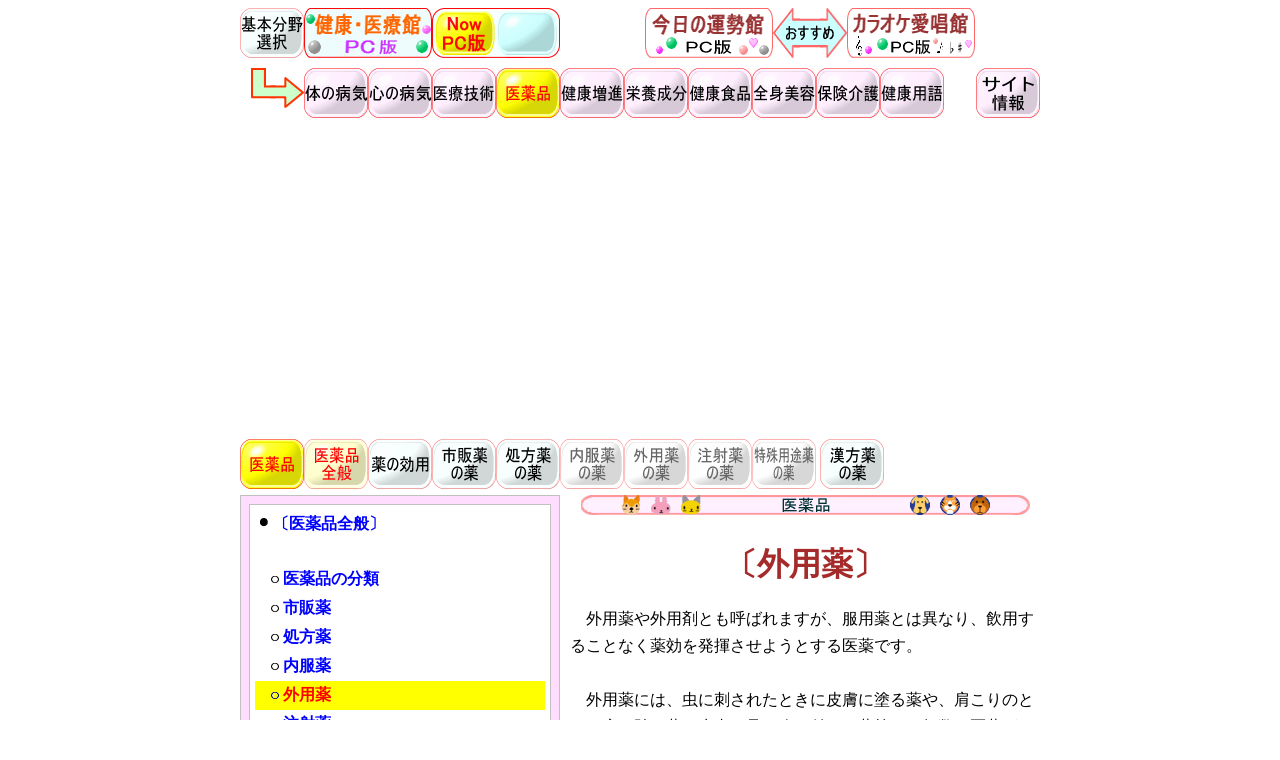

--- FILE ---
content_type: text/html
request_url: http://health.merrymall.net/je00_05.html
body_size: 42968
content:
<!DOCTYPE HTML PUBLIC "-//W3C//DTD HTML 4.01 Transitional//EN">
<HTML xmlns="http://www.w3.org/1999/xhtml" xml:lang="ja" lang="ja">
<HEAD>
<!--▼▼ 健康医療館：グローバル サイトタグ（gtag.js）：開始 ▼▼-->
<!-- Global site tag (gtag.js) - Google Analytics -->
<script async src="https://www.googletagmanager.com/gtag/js?id=UA-4758865-1"></script>
<script>
  window.dataLayer = window.dataLayer || [];
  function gtag(){dataLayer.push(arguments);}
  gtag('js', new Date());

  gtag('config', 'UA-4758865-1');
</script>
<!--▲▲ 健康医療館：グローバル サイトタグ（gtag.js）：終了 ▲▲-->
<META name="viewport" content="width=device-width, initial-scale=1.0">
<META http-equiv="Content-Type" content="text/html; charset=UTF-8" />
<META http-equiv="Content-Style-Type" content="text/css" />
<META name="keywords" content="外用薬,外用剤,服用薬,注射薬,外皮用薬,点眼薬,点鼻薬,点耳薬,口腔薬,坐薬">
<META name="description" content="外用薬や外用剤とも呼ばれ、服用薬とは異なり、飲用することなく薬効を発揮させようとする医薬です。外用薬とは内服薬及び注射薬を除いた、人体へ直接用いる全ての薬剤として定義され、これらの医薬には、飲用しない薬という共通点がある。">
<TITLE>外用薬｜医薬品全般｜医薬品｜健康・医療館</TITLE>
<LINK rel="stylesheet" href="y_css_health_common.css" type="text/css">
<LINK rel="stylesheet" href="y_css_health_structure.css" type="text/css">
</HEAD>
<BODY>
<DIV id="wrapper">



 <!--■■■■■■■■■■■■■■■■■■■■■-->
 <!--■■■■■ ページトップ識別位置 ■■■■■-->
 <!--■■■■■■■■■■■■■■■■■■■■■-->
 <A name="PageTop"></A>



 <!--■■■■■■■■■■■■■■■■■-->
 <!--■■■■■ タイトル表示 ■■■■■-->
 <!--■■■■■■■■■■■■■■■■■-->
 <DIV id="title_disp">

 <TABLE width="800" class="bordercollapse" border="0" cellpadding="0" cellspacing="0">
 <TR>
 <!--■■■■ タイトルロゴ ■■■■-->
  <TD width="192" valign="top">
<A href="index.html"><IMG src="z_area_0_non.gif" width="64" height="50" border="0" alt="基本分野選択：HOME"></A><A href="index.html"><IMG src="zz_sitetitle_health_pc.gif" width="128" height="50" border="0" alt="健康・医療館"></A>
  </TD>
  <TD width="128" valign="top">
<IMG src="zz_current_now_pc.gif" width="64" height="50" border="0" alt="現在：PC版"><IMG src="zz_current_goto_tbd.gif" width="64" height="50" border="0" alt="スマホ版へ移動"><!--スマホ版は未設定-->
  </TD>

  <TD width="20"></TD><!--空白スペース-->

  <!--■■■■ お勧めメニュー表示 ■■■■-->
  <TD width="460" align="center">
<A href="http://today.merrymall.net/"><IMG src="zz_sitetitle_today_pc.gif" width="128" height="50" border="0" alt="今日の運勢館"></A><IMG src="zz_inform_osusumex.gif" width="74" height="50" border="0" alt="おすすめ"><A href="http://karaoke.merrymall.net/"><IMG src="zz_sitetitle_karaoke_pc.gif" width="128" height="50" border="0" alt="カラオケ愛唱館"></A>
  </TD>
 </TR>
 </TABLE>

 </DIV>



 <!--■■■■■■■■■■■■■■■■■■-->
 <!--■■■■■ マクロメニュー ■■■■■-->
 <!--■■■■■■■■■■■■■■■■■■-->
 <DIV id="macro_menu">

 <!--■■■■ マクロカテゴリーボタン ■■■■-->
 <TABLE width="800" class="bordercollapse" border="0" cellpadding="0" cellspacing="0">
 <TR>
  <TD width="800">
<IMG src="zz_sentofu_d.gif" width="64" height="" border="0" alt="sentofu"><A href="index_jb.html"><IMG src="z_area_jb_non.gif" width="64" height="" border="0" alt="体の病気"></A><A href="index_jc.html"><IMG src="z_area_jc_non.gif" width="64" height="" border="0" alt="心の病気"></A><A href="index_jd.html"><IMG src="z_area_jd_non.gif" width="64" height="" border="0" alt="医療技術"></A><A href="index_je.html"><IMG src="z_area_je_act.gif" width="64" height="" border="0" alt="医薬品"></A><A href="index_jf.html"><IMG src="z_area_jf_non.gif" width="64" height="" border="0" alt="健康増進"></A><A href="index_jg.html"><IMG src="z_area_jg_non.gif" width="64" height="" border="0" alt="栄養成分"></A><A href="index_jh.html"><IMG src="z_area_jh_non.gif" width="64" height="" border="0" alt="健康食品"></A><A href="index_ji.html"><IMG src="z_area_ji_non.gif" width="64" height="" border="0" alt="全身美容"></A><A href="index_jj.html"><IMG src="z_area_jj_non.gif" width="64" height="" border="0" alt="保険介護"></A><A href="index_jk.html"><IMG src="z_area_jk_non.gif" width="64" height="" border="0" alt="健康用語"></A><IMG src="zz_space_31.30.gif" width="32" height="" border="0" alt="null"><A href="ja00_00.html"><IMG src="z_area_ja_non.gif" width="64" height="" border="0" alt="サイト情報"></A>
  </TD>
 </TR>
 </TABLE>
 <BR>



 <!--■■■ T型：ディスプレイ広告設定 ■■■-->
 <TABLE width="100%" class="bordercollapse" border="0" cellpadding="0" cellspacing="0">
 <TR>
  <TD width="100%">
   <!--▼▼ T型：ディスプレイ広告 開始 ▼▼-->
<script async src="https://pagead2.googlesyndication.com/pagead/js/adsbygoogle.js"></script>
<!-- T型：ディスプレイ広告 -->
<ins class="adsbygoogle"
     style="display:block"
     data-ad-client="ca-pub-1028425898496063"
     data-ad-slot="9355359429"
     data-ad-format="auto"
     data-full-width-responsive="true"></ins>
<script>
     (adsbygoogle = window.adsbygoogle || []).push({});
</script>
   <!--▲▲ T型：ディスプレイ広告 終了 ▲▲-->
  </TD>
 </TR>
 </TABLE>
 <BR>



 <!--■■■■ カテゴリーボタン ■■■■-->
 <TABLE width="800" class="bordercollapse" border="0" cellpadding="0" cellspacing="0">
 <TR>
  <TD width="800">
<A style="font-size:3pt;">&nbsp;</A><BR><!--空白行挿入-->
<A href="index_je.html"><IMG src="z_area_je_act.gif" width="64" height="" border="0" alt="医薬品"></A><A href="je00_00.html"><IMG src="z_area_je00_act.gif" width="64" height="" border="0" alt="医薬品全般"></A><A href="je01_00.html"><IMG src="z_area_je01_non.gif" width="64" height="50" border="0" alt="薬の効用"></A><A href="je10_00.html"><IMG src="z_area_je10_non.gif" width="64" height="50" border="0" alt="市販薬の薬"></A><A href="je20_00.html"><IMG src="z_area_je20_non.gif" width="64" height="50" border="0" alt="処方薬の薬"></A><IMG src="z_area_je30_tbd.gif" width="64" height="50" border="0" alt="内服薬の薬"><IMG src="z_area_je40_tbd.gif" width="64" height="50" border="0" alt="外用薬の薬"><IMG src="z_area_je50_tbd.gif" width="64" height="50" border="0" alt="注射薬の薬"><IMG src="z_area_je60_tbd.gif" width="64" height="50" border="0" alt="特殊用途薬の薬">
<A href="je70_00.html"><IMG src="z_area_je70_non.gif" width="64" height="50" border="0" alt="漢方薬の薬"></A>
<A style="font-size:3pt;">&nbsp;</A><BR><!--空白行挿入-->
  </TD>
 </TR>
 </TABLE>
</DIV>



 <!--■■■■■■■■■■■■■■■■■■■-->
 <!--■■■■■ コンテンツ記述枠 ■■■■■-->
 <!--■■■■■■■■■■■■■■■■■■■-->
 <DIV id="content">

 <!--■■■■ 主コンテンツ ■■■■-->
 <DIV id="content_main">

 <!--■■■ コンテンツタイトルバー表示 ■■■-->
 <TABLE width="470" class="bordercollapse" border="0" cellpadding="0" cellspacing="0">
 <TR>
  <TD width="470" align="center">
   <IMG src="z_area_je.gif" width="450" height="20" border="0" alt="医薬品">
  </TD>
 </TR>
 </TABLE>
 <BR>



 <!--■■■ 着目項目表示 ■■■-->
 <TABLE width="470" class="bordercollapse" border="0" cellpadding="0" cellspacing="0">
 <TR>
  <!--■■■ タイトル表示 ■■■-->
  <TD width="470" align="center">
   <h1 style="color:brown; margin-top:10px; margin-bottom:0px;">
    <B>〔外用薬〕</B>
   </h1>
  </TD>
 </TR>
 </TABLE>
 <BR>



 <!--■■■ 最初の説明文：パート1A ■■■-->
 <TABLE width="100%" class="bordercollapse" border="0" cellpadding="0" cellspacing="0">
 <TR>
  <TD width="100%">
   <p style="color:black; font-size:100%; line-height:170%">
　外用薬や外用剤とも呼ばれますが、服用薬とは異なり、飲用することなく薬効を発揮させようとする医薬です。<BR><BR>

　外用薬には、虫に刺されたときに皮膚に塗る薬や、肩こりのときに肩に貼る薬、水虫の足に吹き付ける薬等々、無数の医薬があります。<BR><BR>

　厚生労働省が定める医薬品および医薬部外品の定義によれば、外用薬とは、内服薬及び注射薬を除いた、人体へ直接用いる全ての薬剤として定義されています。<BR><BR>

　これらの医薬には、飲用しない薬という共通点があります。<BR><BR>
   </p>
  </TD>
 </TR>
 </TABLE>
 <BR>



 <!--■■■ T型：ディスプレイ広告設定 ■■■-->
 <TABLE width="100%" class="bordercollapse" border="0" cellpadding="0" cellspacing="0">
 <TR>
  <TD width="100%">
   <!--▼▼ T型：ディスプレイ広告 開始 ▼▼-->
<script async src="https://pagead2.googlesyndication.com/pagead/js/adsbygoogle.js"></script>
<!-- T型：ディスプレイ広告 -->
<ins class="adsbygoogle"
     style="display:block"
     data-ad-client="ca-pub-1028425898496063"
     data-ad-slot="9355359429"
     data-ad-format="auto"
     data-full-width-responsive="true"></ins>
<script>
     (adsbygoogle = window.adsbygoogle || []).push({});
</script>
   <!--▲▲ T型：ディスプレイ広告 終了 ▲▲-->
  </TD>
 </TR>
 </TABLE>
 <BR>



 <!--■■■ 最初の説明文：パート1B ■■■-->
 <TABLE width="100%" class="bordercollapse" border="0" cellpadding="0" cellspacing="0">
 <TR>
  <TD width="100%">
   <p style="color:black; font-size:100%; line-height:170%">
　このように外用薬には、多くの市販薬も多いのですが、医師の処方箋により調合される処方薬も少なくありません。<BR><BR>

　大分類としての外用薬には、次のような種類などがあります。
     </p>

     <p style="color:brown; font-size:100%; line-height:170%">
　・外皮用薬<BR>
　・点眼薬<BR>
　・点鼻薬<BR>
　・点耳薬<BR>
　・口腔薬<BR>
　・坐薬<BR><BR>
   </p>
  </TD>
 </TR>
 </TABLE>
 <BR>

 </DIV>



 <!--■■■■■■■■■■■■■■■■-->
 <!--■■■■ メインメニュー ■■■■-->
 <!--■■■■■■■■■■■■■■■■-->
 <DIV id="content_menu">

 <!--■■■ 詳細メニュー外枠設定 ■■■-->
 <TABLE width="100%" class="bordercollapse" border="1" bordercolor="silver"  bgcolor="#ffddff" cellpadding="8" cellspacing="0">
 <TR>
  <TD>
   <TABLE width="100%" class="bordercollapse" border="1" bordercolor="silver"  bgcolor="#ffffff" cellpadding="5" cellspacing="0">
   <TR>
    <TD>
     <TABLE width="100%" class="bordercollapse" border="0" bgcolor="#ffffff" cellpadding="4" cellspacing="0">
     <TR>

      <!--***** ここから下は要修正*****-->
        <TD width="100%">
         <!--〔医薬品全般〕-->
     <IMG src="zz_sentofu_a.gif" width="10" height="14">
     <A href="je00_00.html" style="text-decoration:none; font-size:12pt;" target="_parent"><B>〔医薬品全般〕</B></A>
      </TD>
     </TR>

     <TR><TD width="10"><BR></TD></TR><!--空白行挿入-->

     <TR>
      <TD width="100%">
       <!--医薬品の分類-->
         <IMG src="zz_sentofu_b.gif" width="20" height="10">
         <A href="je00_01.html" style="text-decoration:none; font-size:12pt;" target="_parent"><B>医薬品の分類</B></A>
      </TD>
     </TR>

     <TR>
      <TD width="100%">
       <!--市販薬-->
         <IMG src="zz_sentofu_b.gif" width="20" height="10">
         <A href="je00_02.html" style="text-decoration:none; font-size:12pt;" target="_parent"><B>市販薬</B></A>
      </TD>
     </TR>

     <TR>
      <TD width="100%">
       <!--処方薬-->
         <IMG src="zz_sentofu_b.gif" width="20" height="10">
         <A href="je00_03.html" style="text-decoration:none; font-size:12pt;" target="_parent"><B>処方薬</B></A>
      </TD>
     </TR>

     <TR>
      <TD width="100%">
       <!--内服薬-->
         <IMG src="zz_sentofu_b.gif" width="20" height="10">
         <A href="je00_04.html" style="text-decoration:none; font-size:12pt;" target="_parent"><B>内服薬</B></A>
      </TD>
     </TR>

     <TR>
      <TD width="100%" bgcolor="yellow">
       <!--現在地：外用薬-->
         <IMG src="zz_sentofu_b.gif" width="20" height="10">
         <A href="je00_05.html" style="text-decoration:none; font-size:12pt;" target="_parent"><FONT color="red"><B>外用薬</B></FONT></A>
      </TD>
     </TR>

     <TR>
      <TD width="100%">
       <!--注射薬-->
         <IMG src="zz_sentofu_b.gif" width="20" height="10">
         <A href="je00_06.html" style="text-decoration:none; font-size:12pt;" target="_parent"><B>注射薬</B></A>
      </TD>
     </TR>

     <TR>
      <TD width="100%">
       <!--特殊用途薬-->
         <IMG src="zz_sentofu_b.gif" width="20" height="10">
         <A href="je00_07.html" style="text-decoration:none; font-size:12pt;" target="_parent"><B>特殊用途薬</B></A>
      </TD>
     </TR>

     <TR>
      <TD width="100%">
       <!--漢方薬-->
         <IMG src="zz_sentofu_b.gif" width="20" height="10">
         <A href="je00_10.html" style="text-decoration:none; font-size:12pt;" target="_parent"><B>漢方薬</B></A>
      </TD>
     </TR>

     <TR>
      <TD width="100%">
       <!--サプリメント-->
         <IMG src="zz_sentofu_b.gif" width="20" height="10">
         <A href="je00_20.html" style="text-decoration:none; font-size:12pt;" target="_parent"><B>サプリメント</B></A>

      <!--***** ここから上は要修正*****-->
      </TD>
     </TR>
     </TABLE>
    </TD>
   </TR>
   </TABLE>
  </TD>
 </TR>
 </TABLE>
 <BR>

 </DIV></DIV>



 <!--■■■■■■■■■■■■■■■■■-->
 <!--■■■■■ 副コンテンツ ■■■■■-->
 <!--■■■■■■■■■■■■■■■■■-->
 <DIV id="content_sub">

 <!--■■■ 医薬品の分類 ■■■-->
 <TABLE width="800" class="bordercollapse" border="0" cellpadding="2" cellspacing="0">
 <TR>
  <TD width="205">
   <IMG src="je00_05_gaiyoyaku.gif" width="200" height="30" border="0" alt="外用薬">
  </TD>
  <TD width="595">
   <FONT color="brown">
◆〔外用薬〕にはどんなものがあるか、特徴などをご説明します。
   </FONT>
  </TD>
 </TR>
 </TABLE>



 <TABLE width="800" class="bordercollapse" border="1"  bordercolor="silver" bgcolor="#fffffe" cellpadding="4" cellspacing="0">
 <TR>
  <TH width="200" bgcolor="#fffff2">
   <FONT color="brown">外用薬の特徴</FONT>
  </TH>
  <TD width="600">
   <p style="color:black; font-size:100%; line-height:170%">
　外用薬は、外用剤とも呼ばれますが、厚生労働省の定義で見られるように、内服薬および注射薬を除く、人体へ直接的に用いる全ての医薬として定義されています。<BR><BR>

　簡単にいえば、外用薬には飲用しない薬、注射しない薬という共通点があります。このため、その種類も多岐にわたり、それらに含まれる薬剤名も無数にあります。中でも、日常的に使用される外用薬には、各種の軟膏類やパップ剤、トローチ薬、目薬など馴染みの深いものが数多くあります。<BR><BR>

　外用薬は、内服薬とは異なり、抗生物質、解熱用、鎮咳用などの一部の坐剤を除いては、体内に吸収されることは少なく、血管や血液、および肝臓や腎臓などの臓器に悪影響を与えることは少ない優れた特徴があります。<BR><BR>

　しかし、外用薬の中には、妊婦やウイルス性疾患に罹っている場合には使用してはいけないものもあるので、使用にあたっては注意も必要です。<BR><BR>

　外用薬には、一般市販薬も多いのですが、医師の処方箋により調合される処方薬も少なくありません。<BR><BR>
    </FONT>
   </TD>
  </TR>

  <TR>
   <TD width="200" bgcolor="#fffff2" align="center">
    <FONT size="2">外用薬の種類</FONT>
  </TH>
  <TD width="600">
   <p style="color:black; font-size:100%; line-height:170%">
　外用薬の分類や呼び名はさまざまで、分かりにくいものも多いですが、多くの場合、次のような分類がなされています。これらの各項目の中には更に多くの小さな項目があります。それぞれの外用薬は、その目的によって使い分けられます。<BR><BR>
    </FONT>

    <!--■■ 外用薬の大分類 ■■-->
    <TABLE width="590" class="bordercollapse" border="1" bordercolor="silver" bgcolor="#ffffff" cellpadding="0" cellspacing="0">
    <TR>
     <TD width="590" bgcolor="#ffeeff" align="center">
      <FONT size="2">外用薬の大分類</FONT>
     </TD>
    </TR>
    </TABLE>

    <TABLE width="590" class="bordercollapse" border="1" bordercolor="silver" bgcolor="#ffffff" cellpadding="2" cellspacing="0">
    <TR>
     <TD width="150" bgcolor="#efffff" align="center">
      <FONT size="2">外皮用薬</FONT>
     </TD>
     <TD width="440">
      <FONT size="2">外皮に用いる医薬</FONT>
     </TD>
    </TR>

    <TR>
     <TD width="150" bgcolor="#efffff" align="center">
      <FONT size="2">塗布剤</FONT>
     </TD>
     <TD width="440">
      <FONT size="2">外皮に塗る薬</FONT>
     </TD>
    </TR>

    <TR>
     <TD width="150" bgcolor="#efffff" align="center">
      <FONT size="2">貼付剤（ちょうふざい）</FONT>
     </TD>
     <TD width="440">
      <FONT size="2">皮膚に貼る薬</FONT>
     </TD>
    </TR>

    <TR>
     <TD width="150" bgcolor="#efffff" align="center">
      <FONT size="2">エアゾール剤</FONT>
     </TD>
     <TD width="440">
      <FONT size="2">スプレー剤とも呼ばれる薬</FONT>
     </TD>
    </TR>

    <TR>
     <TD width="150" bgcolor="#efffff" align="center">
      <FONT size="2">点眼薬</FONT>
     </TD>
     <TD width="440">
      <FONT size="2">目に用いる薬</FONT>
     </TD>
    </TR>

    <TR>
     <TD width="150" bgcolor="#efffff" align="center">
      <FONT size="2">点鼻薬</FONT>
     </TD>
     <TD width="440">
      <FONT size="2">鼻に用いる薬</FONT>
     </TD>
    </TR>

    <TR>
     <TD width="150" bgcolor="#efffff" align="center">
      <FONT size="2">点耳薬</FONT>
     </TD>
     <TD width="440">
      <FONT size="2">耳に用いる薬</FONT>
     </TD>
    </TR>

    <TR>
     <TD width="150" bgcolor="#efffff" align="center">
      <FONT size="2">口腔薬</FONT>
     </TD>
     <TD width="440">
      <FONT size="2">口に用いるが飲み込まない薬</FONT>
     </TD>
    </TR>

    <TR>
     <TD width="150" bgcolor="#efffff" align="center">
      <FONT size="2">吸入薬</FONT>
     </TD>
     <TD width="440">
      <FONT size="2">口や鼻から呼吸と共に吸い込む薬</FONT>
     </TD>
    </TR>

    <TR>
     <TD width="150" bgcolor="#efffff" align="center">
      <FONT size="2">坐薬</FONT>
     </TD>
     <TD width="440">
      <FONT size="2">肛門に用いる薬</FONT>
     </TD>
    </TR>
    </TABLE>
    <BR>
   </TD>
  </TR>

  <TR>
   <TD width="200" bgcolor="#fffff2" align="center">
    <FONT size="2">外皮用薬</FONT>
  </TH>
  <TD width="600">
   <p style="color:black; font-size:100%; line-height:170%">
　外皮用薬は外皮用剤とも呼ばれる医薬で、外皮に発症するいろいろな炎症、発疹、痒み、創傷などの治療用として用いる医薬です。また、細菌や真菌など外部からの侵入による疾患に対して、局所的に治療を施すための医薬でもあります。<BR><BR>

　外皮用薬の剤型には、〔塗布剤（塗り薬）〕〔貼付剤（貼り薬）〕〔エアゾール剤（スプレー薬）〕などがあります。<BR><BR>
    </FONT>
   </TD>
  </TR>

  <TR>
   <TD width="200" bgcolor="#fffff2" align="center">
    <FONT size="2">塗布剤</FONT>
  </TH>
  <TD width="600">
   <p style="color:black; font-size:100%; line-height:170%">
　塗布剤とはいわゆる〔塗り薬〕と呼ばれる薬剤のことで、直接的に皮膚に塗る薬です。用途に応じて様々な剤型がありますが、治療する皮膚疾患や怪我の状況、あるいは薬の成分によって使い分けられます。<BR><BR>

　このような塗布薬には、〔軟膏〕〔クリーム〕〔ローション〕〔ゲル〕〔スプレー〕などいろいろな剤型のものがあります。効能は同じでも、剤型の違い、たとえば軟膏とクリームなどで使用感や薬の浸透感が違います。<BR><BR>
    </FONT>

    <!--■■ 塗布薬の剤型 ■■-->
    <TABLE width="590" class="bordercollapse" border="1" bordercolor="silver" bgcolor="#ffffff" cellpadding="0" cellspacing="0">
    <TR>
     <TD width="590" bgcolor="#ffeeff" align="center">
      <FONT size="2">塗布薬の剤型</FONT>
     </TD>
    </TR>
    </TABLE>

    <TABLE width="590" class="bordercollapse" border="1" bordercolor="silver" bgcolor="#ffffff" cellpadding="2" cellspacing="0">
    <TR>
     <TD width="150" bgcolor="#efffff" align="center">
      <FONT size="2">クリーム剤</FONT>
     </TD>
     <TD width="440">
      <FONT size="2">
　滑らかでよく伸びる一般にクリームと呼ばれている剤型の塗布薬です。擦り込むことで特有のマッサージ感があり、気持ちよいと感じる人が多いです。反面、べとつき感があり、それが気持ち悪いと感じる人もいます。また、揮散しやすく、汗で流れやすいなどの欠点もあります。<BR><BR>
      </FONT>
     </TD>
    </TR>

    <TR>
     <TD width="150" bgcolor="#efffff" align="center">
      <FONT size="2">軟膏剤</FONT>
     </TD>
     <TD width="440">
      <FONT size="2">
　軟膏剤は、基剤となるワセリンなどの油脂分の中に薬効成分を混ぜた薬品で、クリーム剤に比べると伸びはよくありませんが、べとつきがなく、揮散しにくいため、持続性があります。<BR><BR>
      </FONT>
     </TD>
    </TR>

    <TR>
     <TD width="150" bgcolor="#efffff" align="center">
      <FONT size="2">液剤</FONT>
     </TD>
     <TD width="440">
      <FONT size="2">
　液剤は、薬効成分をアルコールを溶媒として溶かし込み液化した薬剤で、べとつきはありません。アルコールに浸透性があり、傷口が深い場合には浸みて強い痛みを伴うことがあります。また、アルコールにアレルギーなどある人は注意して使用する必要があります。<BR><BR>
      </FONT>
     </TD>
    </TR>

    <TR>
     <TD width="150" bgcolor="#efffff" align="center">
      <FONT size="2">ゲル剤</FONT>
     </TD>
     <TD width="440">
      <FONT size="2">
　アルコールを溶媒とした液剤をゲル状態に固めた薬品で、液剤より薬効成分の吸収性に優れていますが、マッサージには向いていません。こするとよじれが発生してしまいます。<BR><BR>
      </FONT>
     </TD>
    </TR>

    <TR>
     <TD width="150" bgcolor="#efffff" align="center">
      <FONT size="2">ローション剤</FONT>
     </TD>
     <TD width="440">
      <FONT size="2">
　非常に流動性があり、液剤より広範囲に塗ることを目的とする薬剤です。主に、皮膚の乾燥を防いだり、痒みを鎮めたりする目的で使われます。また、マッサージ効果が高い特徴があります。<BR><BR>
      </FONT>
     </TD>
    </TR>

    <TR>
     <TD width="150" bgcolor="#efffff" align="center">
      <FONT size="2">チック剤</FONT>
     </TD>
     <TD width="440">
      <FONT size="2">
　ゲル剤をさらに硬く固めたハードゲルと呼ばれる固形状にした薬剤です。手や衣服を汚すことなく、患部にむらなく塗ることができますが、伸びは悪く、乾燥しやすい欠点があります。<BR><BR>
      </FONT>
     </TD>
    </TR>
    </TABLE>
    <BR>
   </TD>
  </TR>

  <TR>
   <TD width="200" bgcolor="#fffff2" align="center">
    <FONT size="2">貼付剤</FONT>
  </TH>
  <TD width="600">
   <p style="color:black; font-size:100%; line-height:170%">
　貼付剤（ちょうふざい）は、通常、〔貼り薬〕と呼ばれる薬剤で、肩こりなどの患部に貼って皮膚から薬効成分を浸透させて治療する薬です。<BR><BR>

　一般人が普通に使う用途では、筋肉痛や肩こり、打ち身、捻挫などの筋肉炎症を治療する目的でよく使われます。一方で、医療用として、喘息など呼吸器疾患用に使用するものもあります。<BR><BR>

　貼付剤には、〔パップ剤〕〔プラスター剤〕〔テープ剤〕および〔パッチ剤〕などの種類があります。<BR><BR>

　これらの貼付剤は、皮膚に直接貼り付けるので、長時間貼ったままにしたり、同じ場所に何度も貼りかえたりすると、かぶれの炎症を引き起こすことがあります。また、入浴前には、剥がした方が安全です。入浴後も30分程度してから貼り付けた方がよいでしょう。<BR><BR>
    </FONT>

    <!--■■ 貼付剤の剤型 ■■-->
    <TABLE width="590" class="bordercollapse" border="1" bordercolor="silver" bgcolor="#ffffff" cellpadding="0" cellspacing="0">
    <TR>
     <TD width="590" bgcolor="#ffeeff" align="center">
      <FONT size="2">貼付剤の剤型</FONT>
     </TD>
    </TR>
    </TABLE>

    <TABLE width="590" class="bordercollapse" border="1" bordercolor="silver" bgcolor="#ffffff" cellpadding="2" cellspacing="0">
    <TR>
     <TD width="150" bgcolor="#efffff" align="center">
      <FONT size="2">パップ剤</FONT>
     </TD>
     <TD width="440">
      <FONT size="2">
　パップ剤は、ハップ剤と呼ばれ、フェルトの布に薬剤を厚めに塗ったもので、患部の皮膚に糊状の薬剤を貼り付けて治療する剤型です。薬剤は多くの水分を含んでいて肌への刺激は少ない特徴があります。一方で、どうしても厚みがあるので患部から剥がれやすく、包帯やテープでしっかり止める必要があります。<BR><BR>

　パップ剤は、粘着力が高く、保湿効果が高いので薬効成分の吸収がよくなっています。冷却用もあり炎症による腫れを冷やすのにも効果があります。<BR><BR>

　最近では、インドメタシンのような非ステロイド系抗炎症剤のパップ剤が増えてきています。薬効成分と吸収促進剤とを組み合わせたパップ剤も登場し、皮膚表面近傍だけでなく、炎症を起こしている筋肉の深部や関節内部にまで浸透し高い効果を発揮しています。<BR><BR>
      </FONT>
     </TD>
    </TR>

    <TR>
     <TD width="150" bgcolor="#efffff" align="center">
      <FONT size="2">プラスター剤</FONT>
     </TD>
     <TD width="440">
      <FONT size="2">
　プラスターとは硬膏を意味し、脂溶性の高分子の基剤に薬効成分を含ませた剤型で、水分は含まれていません。粘着力が高く、主に温熱療法で使用されます。<BR><BR>
      </FONT>
     </TD>
    </TR>

    <TR>
     <TD width="150" bgcolor="#efffff" align="center">
      <FONT size="2">テープ剤</FONT>
     </TD>
     <TD width="440">
      <FONT size="2">
　テープ剤は、ポリエチレンフィルムなどの薄い素材に粘着剤と薬効成分を一緒に薄く塗った剤型です。打ち身やねんざなどに使う貼り薬の湿布として使われます。<BR><BR>

　テープ剤は、柔軟性があり粘着性も高いので、皮膚の固定部分にもよいですが、よく動かす関節部分などの炎症の治療にも適しています。含有水分が少なく保湿効果もすぐれていて、肩こりや腰痛など慢性の痛みに効果があります。<BR><BR>

　肩・腰・関節痛などの炎症と痛みを抑えるフェルビナク製剤の貼り薬としては、テープ剤が主体的に使用されています。フェルビナクは、抗炎症、鎮痛作用を持ったフェニル酢酸系の非ステロイド性抗炎症薬です。<BR><BR>

　薄くつくられているテープ剤は、貼ったときに目立ちにくい特徴があります。顔面などに貼っても分からないような質感のものもあります。<BR><BR>

　特殊なテープ剤として、注射をする際の痛みを和らげてくれるものがあります。注射の30分くらい前に、注射を刺す部位に麻酔薬入りのテープ剤を貼っておくことで注射時の恐怖を和らげてくれます。<BR><BR>

　更に、狭心症のような全身性の病気の予防や、緊急的対処法としてのテープ剤も使用されています。<BR><BR>
      </FONT>
     </TD>
    </TR>

    <TR>
     <TD width="150" bgcolor="#efffff" align="center">
      <FONT size="2">パッチ剤</FONT>
     </TD>
     <TD width="440">
      <FONT size="2">
　パッチ剤は、非常に薄いシール状の薬剤です。皮膚の円勝負に限らず、口腔内、舌などの患部に貼り付けます。患部の治療効果だけでなく、患部を保護したり、隠したりする効果もあります。<BR><BR>
      </FONT>
     </TD>
    </TR>
    </TABLE>
    <BR>
   </TD>
  </TR>

  <TR>
   <TD width="200" bgcolor="#fffff2" align="center">
    <FONT size="2">エアゾール剤</FONT>
  </TH>
  <TD width="600">
   <p style="color:black; font-size:100%; line-height:170%">
　エアゾール剤は、スプレー剤とも呼ばれるもので、薬剤をエアゾール化した医薬です。<BR><BR>

　手を汚すこともなく、広範囲の患部に簡単に塗布することができますが、一方で、薬剤の浸透性や持続性に乏しく、効果は限定的です。<BR><BR>

　また、スプレー剤として可燃性のガスを使用することが多く、火気の近くで使用すれば思わぬ危険があります。誤って吸引してしまうと予想外の問題を引き起こしかねない怖さもあります。<BR><BR>
    </FONT>
   </TD>
  </TR>

  <TR>
   <TD width="200" bgcolor="#fffff2" align="center">
    <FONT size="2">点眼薬</FONT>
  </TH>
  <TD width="600">
   <p style="color:black; font-size:100%; line-height:170%">
　点眼薬とは、いわゆる目薬のことで、目に点眼して目の症状、疾患を治癒したりする薬剤の総称です。目の疾患や目に入ったゴミの除去などにも使われます。<BR><BR>
    </FONT>
   </TD>
  </TR>

  <TR>
   <TD width="200" bgcolor="#fffff2" align="center">
    <FONT size="2">点鼻薬</FONT>
  </TH>
  <TD width="600">
   <p style="color:black; font-size:100%; line-height:170%">
　点鼻薬とは、鼻に塗ったり吸引して鼻の症状、疾患を治療する薬剤の総称です。主にアレルギー性疾患の治療に用いられます。<BR><BR>
    </FONT>
   </TD>
  </TR>

  <TR>
   <TD width="200" bgcolor="#fffff2" align="center">
    <FONT size="2">点耳薬</FONT>
  </TH>
  <TD width="600">
   <p style="color:black; font-size:100%; line-height:170%">
　耳の疾患に使う薬です。液タイプや、軟膏など塗るタイプもあります。<BR><BR>
    </FONT>
   </TD>
  </TR>

  <TR>
   <TD width="200" bgcolor="#fffff2" align="center">
    <FONT size="2">口腔薬</FONT>
  </TH>
  <TD width="600">
   <p style="color:black; font-size:100%; line-height:170%">
　口腔薬は、飲用以外の目的で、口腔内で用いる薬剤の総称です。<BR><BR>

　口の内部や喉の疾患に使用する薬で、基本的に飲んではいけません。うがい薬が典型的な口腔薬ですが、口内炎治療用などで口の中に塗る軟膏や、のどの痛みに喉の奥の方にスプレーする薬などもあります。<BR><BR>

　〔含嗽剤〕〔噴霧剤〕〔トローチ〕〔軟膏薬〕〔スプレー薬〕および〔舌下薬〕などのような種類があります。<BR><BR>
    </FONT>

    <!--■■ 口腔薬の剤型 ■■-->
    <TABLE width="590" class="bordercollapse" border="1" bordercolor="silver" bgcolor="#ffffff" cellpadding="0" cellspacing="0">
    <TR>
     <TD width="590" bgcolor="#ffeeff" align="center">
      <FONT size="2">口腔薬の剤型</FONT>
     </TD>
    </TR>
    </TABLE>

    <TABLE width="590" class="bordercollapse" border="1" bordercolor="silver" bgcolor="#ffffff" cellpadding="2" cellspacing="0">
    <TR>
     <TD width="150" bgcolor="#efffff" align="center">
      <FONT size="2">含嗽剤</FONT>
     </TD>
     <TD width="440">
      <FONT size="2">
　含嗽とはうがいのことで、口腔内および咽喉部を殺菌、消毒するための薬剤です。<BR><BR>
      </FONT>
     </TD>
    </TR>

    <TR>
     <TD width="150" bgcolor="#efffff" align="center">
      <FONT size="2">噴霧剤</FONT>
     </TD>
     <TD width="440">
      <FONT size="2">
　薬を蒸気状にして、口腔内に吸入する薬剤で〔吸入薬〕や〔吸入剤〕ともいいます。主に喘息など呼吸器疾患の発作時の治療などに用いられます。<BR><BR>
      </FONT>
     </TD>
    </TR>

    <TR>
     <TD width="150" bgcolor="#efffff" align="center">
      <FONT size="2">舌下薬</FONT>
     </TD>
     <TD width="440">
      <FONT size="2">
　心臓発作時の応急処置薬としてニトログリセリンが有効であることは有名です。狭心症の発作は、一時的に心筋への供給血液量が不足して、胸に圧迫感を感じたり、強い締め付けられるような痛みを感じます。更に悪化すれば、血管が閉塞し血流が止まり、ついには心筋梗塞の状態に至ってしまいます。<BR><BR>

　ニトログリセリンは、狭心症発作の特効薬で、舌下薬として舌の下に含ませて溶解させ、口腔内の粘膜から素早く吸収させます。ニトロは冠動脈拡張薬であり、数秒から数分以内に心臓の冠動脈をはじめ全身の血管を強力に広げてくれます。これにより、心筋へも大量の血液が供給されるようになり、狭心症の発作は治まります。しかし、この効果は一時的なものであり、狭心症の原因そのものが無くなるわけではありません。<BR><BR>
      </FONT>
     </TD>
    </TR>

    <TR>
     <TD width="150" bgcolor="#efffff" align="center">
      <FONT size="2">トローチ</FONT>
     </TD>
     <TD width="440">
      <FONT size="2">
　トローチは、一定の形状にした医薬品で、口中で徐々に溶解または崩壊させて、口腔、咽頭などに適用する製剤です。風邪による喉の荒れ、痛み、腫れなどの不快感を緩和し、口腔内の殺菌、消毒、口臭の除去効果などがあります。<BR><BR>

　トローチには、抗生物質を入れたものと殺菌剤や麻酔剤を入れたものとがあります。抗生物質系では、テトラサイクリン、フラジオマイシン、グラミシジン、バシトラシンなどがあり、殺菌剤系では、臭化ドミフェン、塩化デカリウム、クロルヘキシジン、局所麻酔剤系では、アミノ安息香酸エチルなどの薬剤があります。<BR><BR>

　面白いことに、トローチには穴が開けられているのが普通です。過去に、トローチを舐めているうちに誤って飲み込んでしまい気管支に詰まって窒息死する事故が多発した時期があり、これを防止するために誤飲した場合にも空気の通り道を確保するためにこのようになりました。<BR><BR>
      </FONT>
     </TD>
    </TR>

    <TR>
     <TD width="150" bgcolor="#efffff" align="center">
      <FONT size="2">軟膏薬</FONT>
     </TD>
     <TD width="440">
      <FONT size="2">
　軟膏薬は軟膏剤・皮膚外用剤とも呼ばれる薬で、皮膚に起こった疾患を治療するための半固形の製剤です。ワセリンなどの基剤の中に医薬有効成分を分散させています。<BR><BR>

　基剤と有効成分との混合は、単純に基剤に混合したり、溶媒に溶かしたり、あるいは加熱溶解させて分散させます。剤型としては、チューブ入りや、プラスチック容器、ガラス容器に詰められた形で販売されています。<BR><BR>
      </FONT>
     </TD>
    </TR>

    <TR>
     <TD width="150" bgcolor="#efffff" align="center">
      <FONT size="2">スプレー薬</FONT>
     </TD>
     <TD width="440">
      <FONT size="2">
　口腔内用のスプレー薬には、のどの炎症によるのどの痛み、のどの腫れ、のどの荒れ、のどの不快感、声がれなどの治療薬や、口臭除去剤などがあります。<BR><BR>

　また、特殊なものでは、狭心症用の緊急対処用に使われるニトログリセリンのスプレー薬などもあります。<BR><BR>

　スプレー剤は、手や衣服などを汚すこともないので便利さが売り物です。<BR><BR>
      </FONT>
     </TD>
    </TR>
    </TABLE>
    <BR>
   </TD>
  </TR>

  <TR>
   <TD width="200" bgcolor="#fffff2" align="center">
    <FONT size="2">坐薬</FONT>
  </TH>
  <TD width="600">
   <p style="color:black; font-size:100%; line-height:170%">
　坐薬は、坐剤とも呼ばれる薬剤で、肛門や膣、ときには尿道に注入したり、患部に直接塗ったりして、患部や症状を治療したり、症状を緩和するための薬剤の総称です。主に〔坐剤〕〔軟膏剤〕および〔浣腸〕などの種類があります。<BR><BR>
    </FONT>

    <!--■■ 坐薬の剤型 ■■-->
    <TABLE width="590" class="bordercollapse" border="1" bordercolor="silver" bgcolor="#ffffff" cellpadding="0" cellspacing="0">
    <TR>
     <TD width="590" bgcolor="#ffeeff" align="center">
      <FONT size="2">坐薬の剤型</FONT>
     </TD>
    </TR>
    </TABLE>

    <TABLE width="590" class="bordercollapse" border="1" bordercolor="silver" bgcolor="#ffffff" cellpadding="2" cellspacing="0">
    <TR>
     <TD width="150" bgcolor="#efffff" align="center">
      <FONT size="2">坐剤</FONT>
     </TD>
     <TD width="440">
      <FONT size="2">
　坐剤は、ロウのような基剤となる物質に医薬品を混和し、砲弾型など一定の形状に成型した固形の製剤です。肛門内や膣内、ときには尿道内に挿入し、体温で溶けるか、軟化するか、あるいは分泌液で溶けるようになっています。<BR><BR>

　基剤となる物質には、油脂性素材、水溶性素材などの物質が用いられ、必要に応じて乳化剤や懸濁化剤などを加えたものが使われます。<BR><BR>

　坐剤は、痔疾患の治療薬として用いられることが多いですが、坐剤特有の優れた特性があり、それ以外の疾患などの治療用としても頻繁に用いられます。<BR><BR>

　風邪などの発熱時にしようする消炎鎮痛剤として坐剤を用いると、薬剤は肛門粘膜から吸収され全身に作用し、迅速な効果を発揮します。<BR><BR>

　坐剤は、内服薬ではなく胃や小腸を経由しないので、食事の影響を受けずに適用することができます。気分が悪く吐き気があったりしても、胃に悪影響も与えないので安心して使えます。<BR><BR>

　坐薬には〔坐剤が直腸から静脈に吸収される経路図〕で示すような優れた特徴があります。このような特徴があることで、全身用坐剤として利用されることがあります。<BR><BR>
      </FONT>

      <TABLE width="430" class="bordercollapse" border="0">
      <TR>
       <TD width="250" align="center" valign="top">
        <IMG src="je00_05_zayaku.gif" width="250" height="240" border="0" alt="坐剤が直腸から静脈に吸収される経路図">
       </TD>
       <TD width="180">
        <FONT size="2">
　薬効成分が直腸から吸収されると、門脈を通過せずに中直腸静脈や下直腸静脈から腸骨静脈を経て、下大静脈経由で全身の血流に入ります。<BR><BR>

　このため、薬効成分は、肝臓での代謝（分解・解毒）作用を受けることが少なく、薬効が迅速に現れます。<BR><BR>

　胃腸を経由しないので、胃腸を刺激せず胃腸障害も少なくなります。<BR><BR>

　乳幼児や痙攣や嘔吐のある重症患者で、経口投与が困難な患者にも投与できます。<BR><BR>
        </FONT>
       </TD>
      </TR>
      </TABLE>
      <BR>
     </TD>
    </TR>

    <TR>
     <TD width="150" bgcolor="#efffff" align="center">
      <FONT size="2">軟膏剤</FONT>
     </TD>
     <TD width="440">
      <FONT size="2">
　軟膏剤は、外皮用の軟膏剤と区別するために注入軟膏と呼ばれ、肛門内外の患部に塗布または注入する医薬です。主に痔疾の治療に用いられます。<BR><BR>
      </FONT>
     </TD>
    </TR>

    <TR>
     <TD width="150" bgcolor="#efffff" align="center">
      <FONT size="2">浣腸</FONT>
     </TD>
     <TD width="440">
      <FONT size="2">
　一般に浣腸と呼ばれる薬剤で、便秘がひどいときの排便促進や栄養補給などに用いられます。<BR><BR>
     </FONT>
    </TD>
   </TR>
   </TABLE>
   <BR>
  </TD>
 </TR>
 </TABLE>
 <BR>

 </DIV>



 <!--■■■■■■■■■■■■■■■-->
 <!--■■■■■ フッター ■■■■■-->
 <!--■■■■■■■■■■■■■■■-->
 <DIV id="footer">

 <!--■■■ ページトップへ戻る ■■■-->
 <TABLE width="100%" class="bordercollapse" border="0">
 <TR>
  <TD width="100%" align="right">
   <A href="#PageTop"><IMG src="zz_inform_pagetop.gif" width="16%" height="" border="0" alt="ページのトップへ戻る"></A>
  </TD>
 </TR>
 </TABLE>
 <BR><BR><BR><BR><BR><BR><BR><BR><BR><BR>



 </DIV></DIV>



</BODY>
</HTML>




--- FILE ---
content_type: text/html; charset=utf-8
request_url: https://www.google.com/recaptcha/api2/aframe
body_size: 267
content:
<!DOCTYPE HTML><html><head><meta http-equiv="content-type" content="text/html; charset=UTF-8"></head><body><script nonce="oyBz9pH6wd0w6ZgG4nUzeg">/** Anti-fraud and anti-abuse applications only. See google.com/recaptcha */ try{var clients={'sodar':'https://pagead2.googlesyndication.com/pagead/sodar?'};window.addEventListener("message",function(a){try{if(a.source===window.parent){var b=JSON.parse(a.data);var c=clients[b['id']];if(c){var d=document.createElement('img');d.src=c+b['params']+'&rc='+(localStorage.getItem("rc::a")?sessionStorage.getItem("rc::b"):"");window.document.body.appendChild(d);sessionStorage.setItem("rc::e",parseInt(sessionStorage.getItem("rc::e")||0)+1);localStorage.setItem("rc::h",'1763497073724');}}}catch(b){}});window.parent.postMessage("_grecaptcha_ready", "*");}catch(b){}</script></body></html>

--- FILE ---
content_type: text/css
request_url: http://health.merrymall.net/y_css_health_common.css
body_size: 309
content:
a:link{color:#0000ff;}a:visited{color:#800080;}a:hover{color:#ff0000;}a:active{color:#ff0000;}a.nd{text-decoration:none;}body{backgroud-color:#000000}body{color:black}p{color:blue}h1{text-align:center;}h1{margin-bottom:2px;}table.bordercollapse{border-collapse:collapse}table.emptycells{empty-cells:show}


--- FILE ---
content_type: text/css
request_url: http://health.merrymall.net/y_css_health_structure.css
body_size: 475
content:
BODY{text-align: center;}#wrapper{width: 800px; margin: 0 auto; text-align: left;}#title_disp{background-color: #ffffff; height: 60px;}#content{position: relative; margin: 2px 0; width: 100%;}#content_main{float: right; width: 470px; background-color: #ffffff;}#content_menu{float: left; width: 320px; background-color: #ffffff; border-color: #ffffff;}#content_sub{clear: both; background-color: #ffffff;}#footer{margin: 10px 0; background-color: #ffffff; height: 50px;}
